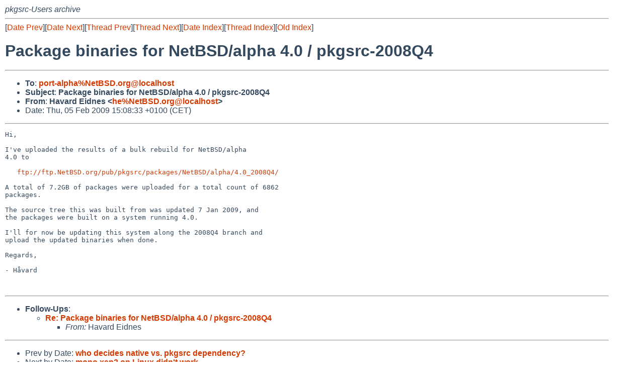

--- FILE ---
content_type: text/html
request_url: https://mail-index.netbsd.org/pkgsrc-users/2009/02/05/msg009239.html
body_size: 4092
content:
<!-- MHonArc v2.6.18 -->
<!--X-Subject: Package binaries for NetBSD/alpha 4.0 / pkgsrc&#45;2008Q4 -->
<!--X-From-R13: Vnineq Svqarf <urN@rgPER.bet> -->
<!--X-Date: Thu,  5 Feb 2009 14:08:38 +0000 (UTC) -->
<!--X-Message-Id: 20090205.150833.202290425.he@uninett.no -->
<!--X-Content-Type: text/plain -->
<!--X-Head-End-->
<!DOCTYPE HTML PUBLIC "-//W3C//DTD HTML 4.01 Transitional//EN"
        "http://www.w3.org/TR/html4/loose.dtd">
<html>
<head>
<title>Package binaries for NetBSD/alpha 4.0 / pkgsrc-2008Q4</title>
<link rel="stylesheet" href="/mailindex.css" type="text/css">
<link rel="shortcut icon" href="/favicon.ico" type="image/x-icon">
</head>
<body>
<!--X-Body-Begin-->
<!--X-User-Header-->
<address>
pkgsrc-Users archive
</address>
<!--X-User-Header-End-->
<!--X-TopPNI-->
<hr>
[<a href="/pkgsrc-users/2009/02/05/msg009238.html">Date Prev</a>][<a href="/pkgsrc-users/2009/02/05/msg009240.html">Date Next</a>][<a href="/pkgsrc-users/2009/02/05/msg009238.html">Thread Prev</a>][<a href="/pkgsrc-users/2009/02/26/msg009408.html">Thread Next</a>][<a
href="../../../2009/02/date1.html#009239">Date Index</a>][<a
href="../../../2009/02/thread2.html#009239">Thread Index</a>][<a
href="../oindex.html">Old Index</a>]

<!--X-TopPNI-End-->
<!--X-MsgBody-->
<!--X-Subject-Header-Begin-->
<h1>Package binaries for NetBSD/alpha 4.0 / pkgsrc-2008Q4</h1>
<hr>
<!--X-Subject-Header-End-->
<!--X-Head-of-Message-->
<ul>
<li><strong>To</strong>: <strong><a href="mailto:port-alpha%NetBSD.org@localhost">port-alpha%NetBSD.org@localhost</a></strong></li>
<li><strong>Subject</strong>: <strong>Package binaries for NetBSD/alpha 4.0 / pkgsrc-2008Q4</strong></li>
<li><strong>From</strong>: <strong>Havard Eidnes &lt;<a href="mailto:he%NetBSD.org@localhost">he%NetBSD.org@localhost</a>&gt;</strong></li>
<li>Date: Thu, 05 Feb 2009 15:08:33 +0100 (CET)</li>
</ul>
<!--X-Head-of-Message-End-->
<!--X-Head-Body-Sep-Begin-->
<hr>
<!--X-Head-Body-Sep-End-->
<!--X-Body-of-Message-->
<pre>Hi,

I've uploaded the results of a bulk rebuild for NetBSD/alpha
4.0 to

   <a  rel="nofollow" href="ftp://ftp.NetBSD.org/pub/pkgsrc/packages/NetBSD/alpha/4.0_2008Q4/">ftp://ftp.NetBSD.org/pub/pkgsrc/packages/NetBSD/alpha/4.0_2008Q4/</a>

A total of 7.2GB of packages were uploaded for a total count of 6862
packages.

The source tree this was built from was updated 7 Jan 2009, and
the packages were built on a system running 4.0.

I'll for now be updating this system along the 2008Q4 branch and
upload the updated binaries when done.

Regards,

- H&#xE5;vard


</pre>
<!--X-Body-of-Message-End-->
<!--X-MsgBody-End-->
<!--X-Follow-Ups-->
<hr>
<ul><li><strong>Follow-Ups</strong>:
<ul>
<li><strong><a name="009408" href="/pkgsrc-users/2009/02/26/msg009408.html">Re: Package binaries for NetBSD/alpha 4.0 / pkgsrc-2008Q4</a></strong>
<ul><li><em>From:</em> Havard Eidnes</li></ul></li>
</ul></li></ul>
<!--X-Follow-Ups-End-->
<!--X-References-->
<!--X-References-End-->
<!--X-BotPNI-->
<hr>
<ul>
<li>Prev by Date:
<strong><a href="/pkgsrc-users/2009/02/05/msg009238.html">who decides native vs. pkgsrc dependency?</a></strong>
</li>
<li>Next by Date:
<strong><a href="/pkgsrc-users/2009/02/05/msg009240.html">mono xsp2 on Linux didn't work</a></strong>
</li>

<li>Previous by Thread:
<strong><a href="/pkgsrc-users/2009/02/05/msg009238.html">who decides native vs. pkgsrc dependency?</a></strong>
</li>
<li>Next by Thread:
<strong><a href="/pkgsrc-users/2009/02/26/msg009408.html">Re: Package binaries for NetBSD/alpha 4.0 / pkgsrc-2008Q4</a></strong>
</li>

<li>Indexes:
<ul>
<li><a href="../../../2009/02/date1.html#009239">
<strong>reverse Date</strong></a></li>
<li><a href="../../../2009/02/thread2.html#009239">
<strong>reverse Thread</strong></a></li>
<li><a href="../oindex.html">
<strong>Old Index</strong></a></li>
</ul>
</li>
</ul>

<!--X-BotPNI-End-->
<!--X-User-Footer-->
<strong>
<a href="/index.html">Home</a> |
<a href="../../../index.html">Main Index</a> |
<a href="../../../tindex.html">Thread Index</a> |
<a href="../../../oindex.html">Old Index</a>
</strong>
<!--X-User-Footer-End-->
</body>
</html>
